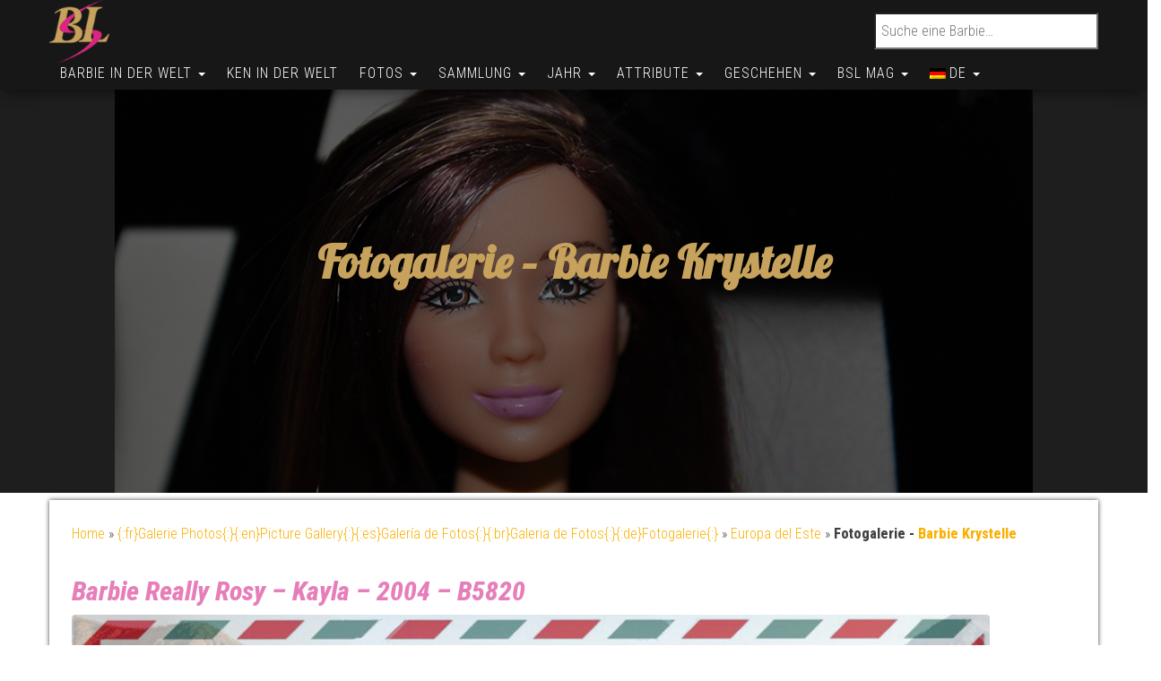

--- FILE ---
content_type: text/html; charset=utf-8
request_url: https://www.google.com/recaptcha/api2/aframe
body_size: 271
content:
<!DOCTYPE HTML><html><head><meta http-equiv="content-type" content="text/html; charset=UTF-8"></head><body><script nonce="bKMGVZxS5k3Ar_QXRZHgCg">/** Anti-fraud and anti-abuse applications only. See google.com/recaptcha */ try{var clients={'sodar':'https://pagead2.googlesyndication.com/pagead/sodar?'};window.addEventListener("message",function(a){try{if(a.source===window.parent){var b=JSON.parse(a.data);var c=clients[b['id']];if(c){var d=document.createElement('img');d.src=c+b['params']+'&rc='+(localStorage.getItem("rc::a")?sessionStorage.getItem("rc::b"):"");window.document.body.appendChild(d);sessionStorage.setItem("rc::e",parseInt(sessionStorage.getItem("rc::e")||0)+1);localStorage.setItem("rc::h",'1768730140325');}}}catch(b){}});window.parent.postMessage("_grecaptcha_ready", "*");}catch(b){}</script></body></html>

--- FILE ---
content_type: text/css
request_url: https://www.barbie-secondlife.com/wp-content/plugins/wpglobus/includes/css/wpglobus.css?ver=3.0.1
body_size: 407
content:
.wpglobus_flag{height:12px;width:18px;background-repeat:no-repeat;background-position:center left}.wpglobus_language_name{padding-left:22px}.page_item_wpglobus_menu_switch .children{display:none}.page_item_wpglobus_menu_switch:hover .children{display:block}.menu_item_wpglobus_menu_switch .sub-menu{display:none}.menu_item_wpglobus_menu_switch:hover .sub-menu{display:block}.widget_wpglobus .flags-styled .flag{margin-right:.4em}.widget_wpglobus .list a{display:block}.widget_wpglobus .list a img{display:none}.widget_wpglobus .list a span.name{display:inline-block}.widget_wpglobus .list a span.code{display:inline-block;margin:0 0 0 4px}.widget_wpglobus .list a span.code:before{content:"("}.widget_wpglobus .list a span.code:after{content:")"}.widget_wpglobus .list.flags img{margin:0 4px 0 0;display:inline-block}.widget_wpglobus .select-styled{overflow:hidden}.widget_wpglobus .dropdown-styled{text-align:center;display:inline;list-style:none}.widget_wpglobus .dropdown-styled li{text-align:left;display:inline-block;margin-right:-4px;position:relative;padding:5px 10px;background:#fff;cursor:pointer}.widget_wpglobus .dropdown-styled li:hover{background:#eee;color:#fff}.widget_wpglobus .dropdown-styled li:hover ul{display:block;opacity:1;visibility:visible}.widget_wpglobus .dropdown-styled li ul{padding:0;position:absolute;top:28px;left:-21px;width:150px;display:none;opacity:0;visibility:hidden}.widget_wpglobus .dropdown-styled li ul li{background:#eee;display:block;color:#fff}.widget_wpglobus .dropdown-styled li ul li:hover{background:#ddd}


--- FILE ---
content_type: application/javascript
request_url: https://www.barbie-secondlife.com/wp-content/themes/bulk/js/customscript.js?ver=1.0.10
body_size: 473
content:
// scroll to top button
jQuery( document ).ready( function ( $ ) {
    // Menu fixes
    $( function () {
        if ( $( window ).width() > 767 ) {
            $( ".dropdown" ).hover(
                function () {
                    $( this ).addClass( 'open' )
                },
                function () {
                    $( this ).removeClass( 'open' )
                }
            );
        }
    } );
    $( '.navbar .dropdown-toggle' ).hover( function () {
        $( this ).addClass( 'disabled' );
    } );
    $( window ).scroll( function () {
        var topmenu = $( '.top-menu-on #top-navigation' ).outerHeight();
        if ( $( document ).scrollTop() > ( topmenu + 50 ) ) {
            $( 'nav#site-navigation' ).addClass( 'shrink' );
        } else {
            $( 'nav#site-navigation' ).removeClass( 'shrink' );
        }
    } );
    
    $('.open-panel').each(function(){
        var menu = $( this ).data( 'panel' );
        $( "#" +menu ).click( function () {
            $( "#blog" ).toggleClass( "openNav" );
            $( "#" +menu+ ".open-panel" ).toggleClass( "open" );
            var navHeight = jQuery( '#site-navigation' ).height();
        } );
    });

} );

jQuery( window ).on( 'load resize', function () {
    var navHeight = jQuery( '#site-navigation' ).height();
    jQuery( '.page-area' ).css( 'padding-top', navHeight + 'px' );
    
    // Mobile menu height fix
    if ( jQuery( window ).width() < 768 ) {
        var vindowHeight = jQuery( window ).height();
        jQuery( '.menu-container' ).css( 'max-height', vindowHeight - navHeight + 'px' );
        jQuery( '.menu-container' ).css( 'padding-bottom', '60px' );
    }
} );
